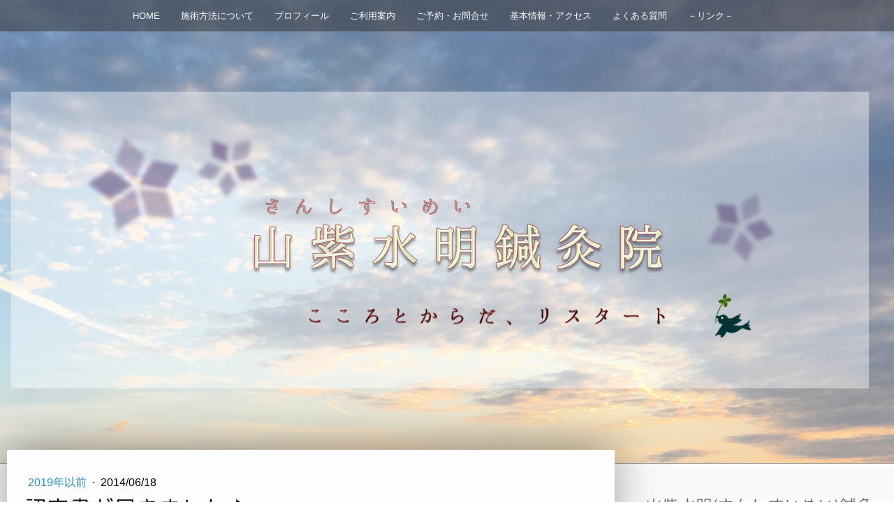

--- FILE ---
content_type: text/html; charset=UTF-8
request_url: https://www.mihiro89.com/2014/06/18/%E8%AA%8D%E5%AE%9A%E6%9B%B8%E3%81%8C%E5%B1%8A%E3%81%8D%E3%81%BE%E3%81%97%E3%81%9F/
body_size: 9339
content:
<!DOCTYPE html>
<html lang="ja-JP"><head>
    <meta charset="utf-8"/>
    <link rel="dns-prefetch preconnect" href="https://u.jimcdn.com/" crossorigin="anonymous"/>
<link rel="dns-prefetch preconnect" href="https://assets.jimstatic.com/" crossorigin="anonymous"/>
<link rel="dns-prefetch preconnect" href="https://image.jimcdn.com" crossorigin="anonymous"/>
<link rel="dns-prefetch preconnect" href="https://fonts.jimstatic.com" crossorigin="anonymous"/>
<meta name="viewport" content="width=device-width, initial-scale=1"/>
<meta http-equiv="X-UA-Compatible" content="IE=edge"/>
<meta name="description" content=""/>
<meta name="robots" content="index, follow, archive"/>
<meta property="st:section" content=""/>
<meta name="generator" content="Jimdo Creator"/>
<meta name="twitter:title" content="認定書が届きました♪"/>
<meta name="twitter:description" content="待ちに待った不妊カウンセラーの認定書が届きました。 東京での日本不妊カウンセリング学会の研修や学術大会、 通い始めて3年以上、そして去年末の試験に合格。 でやっと届いたわけです。 …感慨深いです。"/>
<meta name="twitter:card" content="summary_large_image"/>
<meta property="og:url" content="http://www.mihiro89.com/2014/06/18/%E8%AA%8D%E5%AE%9A%E6%9B%B8%E3%81%8C%E5%B1%8A%E3%81%8D%E3%81%BE%E3%81%97%E3%81%9F/"/>
<meta property="og:title" content="認定書が届きました♪"/>
<meta property="og:description" content="待ちに待った不妊カウンセラーの認定書が届きました。 東京での日本不妊カウンセリング学会の研修や学術大会、 通い始めて3年以上、そして去年末の試験に合格。 でやっと届いたわけです。 …感慨深いです。"/>
<meta property="og:type" content="article"/>
<meta property="og:locale" content="ja_JP"/>
<meta property="og:site_name" content="こころとからだ、リスタート。広島・神戸・京都でご縁を大事に出張施術中（＾＾♪"/>
<meta name="twitter:image" content="https://image.jimcdn.com/app/cms/image/transf/none/path/sa4cc4901962835eb/image/i0aacfdb9ccbe7e94/version/1403066022/image.jpg"/>
<meta property="og:image" content="https://image.jimcdn.com/app/cms/image/transf/none/path/sa4cc4901962835eb/image/i0aacfdb9ccbe7e94/version/1403066022/image.jpg"/>
<meta property="og:image:width" content="454"/>
<meta property="og:image:height" content="610"/>
<meta property="og:image:secure_url" content="https://image.jimcdn.com/app/cms/image/transf/none/path/sa4cc4901962835eb/image/i0aacfdb9ccbe7e94/version/1403066022/image.jpg"/>
<meta property="article:published_time" content="2014-06-18 13:32:00"/>
<meta property="article:tag" content="2019年以前のこと"/><title>認定書が届きました♪ - こころとからだ、リスタート。広島・神戸・京都でご縁を大事に出張施術中（＾＾♪</title>
<link rel="shortcut icon" href="https://u.jimcdn.com/cms/o/sa4cc4901962835eb/img/favicon.png?t=1364805670"/>
    <link rel="alternate" type="application/rss+xml" title="ブログ" href="https://www.mihiro89.com/rss/blog"/>    
<link rel="canonical" href="https://www.mihiro89.com/2014/06/18/認定書が届きました/"/>

        <script src="https://assets.jimstatic.com/ckies.js.7aeecda51e36f76cf70c.js"></script>

        <script src="https://assets.jimstatic.com/cookieControl.js.c1cea533ba5da95c3d32.js"></script>
    <script>window.CookieControlSet.setToOff();</script>

    <style>html,body{margin:0}.hidden{display:none}.n{padding:5px}#cc-website-title a {text-decoration: none}.cc-m-image-align-1{text-align:left}.cc-m-image-align-2{text-align:right}.cc-m-image-align-3{text-align:center}</style>

        <link href="https://u.jimcdn.com/cms/o/sa4cc4901962835eb/layout/dm_beb7910c1edb1bf730534e0a19624174/css/layout.css?t=1598196731" rel="stylesheet" type="text/css" id="jimdo_layout_css"/>
<script>     /* <![CDATA[ */     /*!  loadCss [c]2014 @scottjehl, Filament Group, Inc.  Licensed MIT */     window.loadCSS = window.loadCss = function(e,n,t){var r,l=window.document,a=l.createElement("link");if(n)r=n;else{var i=(l.body||l.getElementsByTagName("head")[0]).childNodes;r=i[i.length-1]}var o=l.styleSheets;a.rel="stylesheet",a.href=e,a.media="only x",r.parentNode.insertBefore(a,n?r:r.nextSibling);var d=function(e){for(var n=a.href,t=o.length;t--;)if(o[t].href===n)return e.call(a);setTimeout(function(){d(e)})};return a.onloadcssdefined=d,d(function(){a.media=t||"all"}),a};     window.onloadCSS = function(n,o){n.onload=function(){n.onload=null,o&&o.call(n)},"isApplicationInstalled"in navigator&&"onloadcssdefined"in n&&n.onloadcssdefined(o)}     /* ]]> */ </script>     <script>
// <![CDATA[
onloadCSS(loadCss('https://assets.jimstatic.com/web.css.d9361b6586f0098197fdc233c6461efe.css') , function() {
    this.id = 'jimdo_web_css';
});
// ]]>
</script>
<link href="https://assets.jimstatic.com/web.css.d9361b6586f0098197fdc233c6461efe.css" rel="preload" as="style"/>
<noscript>
<link href="https://assets.jimstatic.com/web.css.d9361b6586f0098197fdc233c6461efe.css" rel="stylesheet"/>
</noscript>
    <script>
    //<![CDATA[
        var jimdoData = {"isTestserver":false,"isLcJimdoCom":false,"isJimdoHelpCenter":false,"isProtectedPage":false,"cstok":"35a8bf1386a241d90c921a822238adc989f7f013","cacheJsKey":"e5ca2830efbbd00befad7c76ac99bc28a21b9286","cacheCssKey":"e5ca2830efbbd00befad7c76ac99bc28a21b9286","cdnUrl":"https:\/\/assets.jimstatic.com\/","minUrl":"https:\/\/assets.jimstatic.com\/app\/cdn\/min\/file\/","authUrl":"https:\/\/a.jimdo.com\/","webPath":"https:\/\/www.mihiro89.com\/","appUrl":"https:\/\/a.jimdo.com\/","cmsLanguage":"ja_JP","isFreePackage":false,"mobile":false,"isDevkitTemplateUsed":true,"isTemplateResponsive":true,"websiteId":"sa4cc4901962835eb","pageId":934905272,"packageId":2,"shop":{"deliveryTimeTexts":{"1":"\u304a\u5c4a\u3051\u65e5\u6570\uff1a1~3\u65e5","2":"\u304a\u5c4a\u3051\u65e5\u6570\uff1a3~5\u65e5","3":"\u304a\u5c4a\u3051\u65e5\u6570\uff1a5~8\u65e5"},"checkoutButtonText":"\u8cfc\u5165","isReady":false,"currencyFormat":{"pattern":"\u00a4#,##0","convertedPattern":"$#,##0","symbols":{"GROUPING_SEPARATOR":",","DECIMAL_SEPARATOR":".","CURRENCY_SYMBOL":"\uffe5"}},"currencyLocale":"ja_JP"},"tr":{"gmap":{"searchNotFound":"\u5165\u529b\u3055\u308c\u305f\u4f4f\u6240\u306f\u5b58\u5728\u3057\u306a\u3044\u304b\u3001\u898b\u3064\u3051\u308b\u3053\u3068\u304c\u3067\u304d\u307e\u305b\u3093\u3067\u3057\u305f\u3002","routeNotFound":"\u30eb\u30fc\u30c8\u304c\u8a08\u7b97\u3067\u304d\u307e\u305b\u3093\u3067\u3057\u305f\u3002\u76ee\u7684\u5730\u304c\u9060\u3059\u304e\u308b\u304b\u660e\u78ba\u3067\u306f\u306a\u3044\u53ef\u80fd\u6027\u304c\u3042\u308a\u307e\u3059\u3002"},"shop":{"checkoutSubmit":{"next":"\u6b21\u3078","wait":"\u304a\u5f85\u3061\u304f\u3060\u3055\u3044"},"paypalError":"\u30a8\u30e9\u30fc\u304c\u767a\u751f\u3057\u307e\u3057\u305f\u3002\u518d\u5ea6\u304a\u8a66\u3057\u304f\u3060\u3055\u3044\u3002","cartBar":"\u30b7\u30e7\u30c3\u30d4\u30f3\u30b0\u30ab\u30fc\u30c8\u3092\u78ba\u8a8d","maintenance":"\u7533\u3057\u8a33\u3054\u3056\u3044\u307e\u305b\u3093\u3001\u30e1\u30f3\u30c6\u30ca\u30f3\u30b9\u4e2d\u306e\u305f\u3081\u4e00\u6642\u7684\u306b\u30b7\u30e7\u30c3\u30d7\u304c\u5229\u7528\u3067\u304d\u307e\u305b\u3093\u3002\u3054\u8ff7\u60d1\u3092\u304a\u304b\u3051\u3057\u7533\u3057\u8a33\u3054\u3056\u3044\u307e\u305b\u3093\u304c\u3001\u304a\u6642\u9593\u3092\u3042\u3051\u3066\u518d\u5ea6\u304a\u8a66\u3057\u304f\u3060\u3055\u3044\u3002","addToCartOverlay":{"productInsertedText":"\u30ab\u30fc\u30c8\u306b\u5546\u54c1\u304c\u8ffd\u52a0\u3055\u308c\u307e\u3057\u305f","continueShoppingText":"\u8cb7\u3044\u7269\u3092\u7d9a\u3051\u308b","reloadPageText":"\u66f4\u65b0"},"notReadyText":"\u3053\u3061\u3089\u306e\u30b7\u30e7\u30c3\u30d7\u306f\u73fe\u5728\u6e96\u5099\u4e2d\u306e\u305f\u3081\u3054\u5229\u7528\u3044\u305f\u3060\u3051\u307e\u305b\u3093\u3002\u30b7\u30e7\u30c3\u30d7\u30aa\u30fc\u30ca\u30fc\u306f\u4ee5\u4e0b\u3092\u3054\u78ba\u8a8d\u304f\u3060\u3055\u3044\u3002https:\/\/help.jimdo.com\/hc\/ja\/articles\/115005521583","numLeftText":"\u73fe\u5728\u3053\u306e\u5546\u54c1\u306f {:num} \u307e\u3067\u8cfc\u5165\u3067\u304d\u307e\u3059\u3002","oneLeftText":"\u3053\u306e\u5546\u54c1\u306e\u5728\u5eab\u306f\u6b8b\u308a1\u70b9\u3067\u3059"},"common":{"timeout":"\u30a8\u30e9\u30fc\u304c\u767a\u751f\u3044\u305f\u3057\u307e\u3057\u305f\u3002\u5f8c\u307b\u3069\u518d\u5b9f\u884c\u3057\u3066\u304f\u3060\u3055\u3044\u3002"},"form":{"badRequest":"\u30a8\u30e9\u30fc\u304c\u767a\u751f\u3057\u307e\u3057\u305f\u3002\u5f8c\u307b\u3069\u6539\u3081\u3066\u304a\u8a66\u3057\u304f\u3060\u3055\u3044\u3002"}},"jQuery":"jimdoGen002","isJimdoMobileApp":false,"bgConfig":{"id":92419672,"type":"picture","options":{"fixed":true},"images":[{"id":7502443872,"url":"https:\/\/image.jimcdn.com\/app\/cms\/image\/transf\/none\/path\/sa4cc4901962835eb\/backgroundarea\/ifaf263aa26e96b25\/version\/1659705072\/image.jpg"}]},"bgFullscreen":null,"responsiveBreakpointLandscape":767,"responsiveBreakpointPortrait":480,"copyableHeadlineLinks":false,"tocGeneration":false,"googlemapsConsoleKey":false,"loggingForAnalytics":false,"loggingForPredefinedPages":false,"isFacebookPixelIdEnabled":false,"userAccountId":"cfb1fc07-2c19-46d7-bd3a-0eab8a31dbff","dmp":{"typesquareFontApiKey":"4L6CCYWjET8%3D","typesquareFontApiScriptUrl":"\/\/code.typesquare.com\/static\/4L6CCYWjET8%253D\/ts105.js","typesquareFontsAvailable":true}};
    // ]]>
</script>

     <script> (function(window) { 'use strict'; var regBuff = window.__regModuleBuffer = []; var regModuleBuffer = function() { var args = [].slice.call(arguments); regBuff.push(args); }; if (!window.regModule) { window.regModule = regModuleBuffer; } })(window); </script>
    <script src="https://assets.jimstatic.com/web.js.7778446e79a0c13073d7.js" async="true"></script>
    <script src="https://assets.jimstatic.com/at.js.db285b71839286136d00.js"></script>
<meta name="google-site-verification" content="w2ypgODS2w7PVom3lFs4FEM3oMTef6HpXJ893GWtr_Y"/>
    
</head>

<body class="body cc-page cc-page-blog j-m-gallery-styles j-m-video-styles j-m-hr-styles j-m-header-styles j-m-text-styles j-m-emotionheader-styles j-m-htmlCode-styles j-m-rss-styles j-m-form-styles j-m-table-styles j-m-textWithImage-styles j-m-downloadDocument-styles j-m-imageSubtitle-styles j-m-flickr-styles j-m-googlemaps-styles j-m-blogSelection-styles j-m-comment-styles-disabled j-m-jimdo-styles j-m-profile-styles j-m-guestbook-styles j-m-promotion-styles j-m-twitter-styles j-m-hgrid-styles j-m-shoppingcart-styles j-m-catalog-styles j-m-product-styles-disabled j-m-facebook-styles j-m-sharebuttons-styles j-m-formnew-styles-disabled j-m-callToAction-styles j-m-turbo-styles j-m-spacing-styles j-m-googleplus-styles j-m-dummy-styles j-m-search-styles j-m-booking-styles j-footer-styles cc-pagemode-default cc-content-parent" id="page-934905272">

<div id="cc-inner" class="cc-content-parent">
  <!-- _main.sass -->
  <input type="checkbox" id="jtpl-navigation__checkbox" class="jtpl-navigation__checkbox"/><div class="jtpl-main cc-content-parent">

    <!-- _background-area.sass -->
    <div class="jtpl-background-area" background-area="fullscreen"></div>
    <!-- END _background-area.sass -->

    <!-- _header.sass -->
    <header class="jtpl-header" background-area="stripe" background-area-default=""><div class="jtpl-topbar">

        <!-- _navigation.sass -->
        <nav class="jtpl-navigation navigation-colors navigation-alignment" data-dropdown="true"><div data-container="navigation"><div class="j-nav-variant-nested"><ul class="cc-nav-level-0 j-nav-level-0"><li id="cc-nav-view-909360872" class="jmd-nav__list-item-0"><a href="/" data-link-title="HOME">HOME</a></li><li id="cc-nav-view-2190033472" class="jmd-nav__list-item-0"><a href="/chiryo/" data-link-title="施術方法について">施術方法について</a></li><li id="cc-nav-view-909369172" class="jmd-nav__list-item-0"><a href="/rireki/" data-link-title="プロフィール">プロフィール</a></li><li id="cc-nav-view-914696072" class="jmd-nav__list-item-0"><a href="/riyo/" data-link-title="ご利用案内">ご利用案内</a></li><li id="cc-nav-view-913641872" class="jmd-nav__list-item-0"><a href="/yoyaku/" data-link-title="ご予約・お問合せ">ご予約・お問合せ</a></li><li id="cc-nav-view-909361172" class="jmd-nav__list-item-0"><a href="/akusesu/" data-link-title="基本情報・アクセス">基本情報・アクセス</a></li><li id="cc-nav-view-909368972" class="jmd-nav__list-item-0"><a href="/よくある質問/" data-link-title="よくある質問">よくある質問</a></li><li id="cc-nav-view-917706272" class="jmd-nav__list-item-0"><a href="/リンク/" data-link-title="－リンク－">－リンク－</a></li></ul></div></div>
        </nav><!-- END _navigation.sass --><!-- _mobile-navigation.sass --><label for="jtpl-navigation__checkbox" class="jtpl-navigation__label navigation-colors__menu-icon">
          <span class="jtpl-navigation__borders navigation-colors__menu-icon"></span>
        </label>
        <nav class="jtpl-mobile-navigation navigation-colors navigation-colors--transparency"><div data-container="navigation"><div class="j-nav-variant-nested"><ul class="cc-nav-level-0 j-nav-level-0"><li id="cc-nav-view-909360872" class="jmd-nav__list-item-0"><a href="/" data-link-title="HOME">HOME</a></li><li id="cc-nav-view-2190033472" class="jmd-nav__list-item-0"><a href="/chiryo/" data-link-title="施術方法について">施術方法について</a></li><li id="cc-nav-view-909369172" class="jmd-nav__list-item-0"><a href="/rireki/" data-link-title="プロフィール">プロフィール</a></li><li id="cc-nav-view-914696072" class="jmd-nav__list-item-0"><a href="/riyo/" data-link-title="ご利用案内">ご利用案内</a></li><li id="cc-nav-view-913641872" class="jmd-nav__list-item-0"><a href="/yoyaku/" data-link-title="ご予約・お問合せ">ご予約・お問合せ</a></li><li id="cc-nav-view-909361172" class="jmd-nav__list-item-0"><a href="/akusesu/" data-link-title="基本情報・アクセス">基本情報・アクセス</a></li><li id="cc-nav-view-909368972" class="jmd-nav__list-item-0"><a href="/よくある質問/" data-link-title="よくある質問">よくある質問</a></li><li id="cc-nav-view-917706272" class="jmd-nav__list-item-0"><a href="/リンク/" data-link-title="－リンク－">－リンク－</a></li></ul></div></div>
        </nav><!-- END _mobile-navigation.sass --><!-- _cart.sass --><div class="jtpl-cart">
          
        </div>
        <!-- END _cart.sass -->

      </div>
      <div class="jtpl-header__inner">
        <div class="jtpl-logo">
          <div id="cc-website-logo" class="cc-single-module-element"><div id="cc-m-11527196172" class="j-module n j-imageSubtitle"><div class="cc-m-image-container"><figure class="cc-imagewrapper cc-m-image-align-1">
<a href="https://www.mihiro89.com/" target="_self"><img srcset="https://image.jimcdn.com/app/cms/image/transf/dimension=320x10000:format=png/path/sa4cc4901962835eb/image/i58b0c82c4b8e3181/version/1659705640/image.png 320w, https://image.jimcdn.com/app/cms/image/transf/dimension=640x10000:format=png/path/sa4cc4901962835eb/image/i58b0c82c4b8e3181/version/1659705640/image.png 640w, https://image.jimcdn.com/app/cms/image/transf/dimension=960x10000:format=png/path/sa4cc4901962835eb/image/i58b0c82c4b8e3181/version/1659705640/image.png 960w, https://image.jimcdn.com/app/cms/image/transf/dimension=1230x10000:format=png/path/sa4cc4901962835eb/image/i58b0c82c4b8e3181/version/1659705640/image.png 1230w, https://image.jimcdn.com/app/cms/image/transf/dimension=1280x10000:format=png/path/sa4cc4901962835eb/image/i58b0c82c4b8e3181/version/1659705640/image.png 1280w, https://image.jimcdn.com/app/cms/image/transf/none/path/sa4cc4901962835eb/image/i58b0c82c4b8e3181/version/1659705640/image.png 1360w" sizes="(min-width: 1230px) 1230px, 100vw" id="cc-m-imagesubtitle-image-11527196172" src="https://image.jimcdn.com/app/cms/image/transf/dimension=1230x10000:format=png/path/sa4cc4901962835eb/image/i58b0c82c4b8e3181/version/1659705640/image.png" alt="" class="" data-src-width="1360" data-src-height="472" data-src="https://image.jimcdn.com/app/cms/image/transf/dimension=1230x10000:format=png/path/sa4cc4901962835eb/image/i58b0c82c4b8e3181/version/1659705640/image.png" data-image-id="7418379272"/></a>    

</figure>
</div>
<div class="cc-clear"></div>
<script id="cc-m-reg-11527196172">// <![CDATA[

    window.regModule("module_imageSubtitle", {"data":{"imageExists":true,"hyperlink":"","hyperlink_target":"","hyperlinkAsString":"","pinterest":"0","id":11527196172,"widthEqualsContent":"0","resizeWidth":"1230","resizeHeight":427},"id":11527196172});
// ]]>
</script></div></div>
        </div>
        <div class="jtpl-title">
          <div id="cc-website-title" class="cc-single-module-element"><div id="cc-m-11216498272" class="j-module n j-header"><a href="https://www.mihiro89.com/"><span class="cc-within-single-module-element j-website-title-content" id="cc-m-header-11216498272">山紫水明,広島,海田,東洋医学,鍼灸,ツボ,妊活,心,養生</span></a></div></div>
        </div>
      </div>
    </header><!-- END _header.sass --><!-- _content.sass --><div class="jtpl-section flex-background-options border-options cc-content-parent">
      <div class="jtpl-section__gutter cc-content-parent">
        <section class="jtpl-content cc-content-parent"><div class="jtpl-content__shadow"></div>
          <div class="jtpl-content__inner content-options cc-content-parent">
            <div id="content_area" data-container="content"><div id="content_start"></div>
        <article class="j-blog"><div class="n j-blog-meta j-blog-post--header">
    <div class="j-text j-module n">
                    <a href="https://www.mihiro89.com/ブログ-1/2019年以前/" class="j-blog-post--category">
                2019年以前            </a>
         ·         <span class="j-text j-blog-post--date">
            2014/06/18        </span>
    </div>
    <h1 class="j-blog-header j-blog-headline j-blog-post--headline">認定書が届きました♪</h1>
</div>
<div class="post j-blog-content">
        <div id="cc-matrix-1149878072"><div id="cc-m-5189809072" class="j-module n j-textWithImage "><figure class="cc-imagewrapper cc-m-image-align-1">
<img srcset="https://image.jimcdn.com/app/cms/image/transf/dimension=210x1024:format=jpg/path/sa4cc4901962835eb/image/i0aacfdb9ccbe7e94/version/1403066022/image.jpg 210w, https://image.jimcdn.com/app/cms/image/transf/dimension=320x1024:format=jpg/path/sa4cc4901962835eb/image/i0aacfdb9ccbe7e94/version/1403066022/image.jpg 320w, https://image.jimcdn.com/app/cms/image/transf/dimension=420x1024:format=jpg/path/sa4cc4901962835eb/image/i0aacfdb9ccbe7e94/version/1403066022/image.jpg 420w" sizes="(min-width: 210px) 210px, 100vw" id="cc-m-textwithimage-image-5189809072" src="https://image.jimcdn.com/app/cms/image/transf/dimension=210x1024:format=jpg/path/sa4cc4901962835eb/image/i0aacfdb9ccbe7e94/version/1403066022/image.jpg" alt="" class="" data-src-width="454" data-src-height="610" data-src="https://image.jimcdn.com/app/cms/image/transf/dimension=210x1024:format=jpg/path/sa4cc4901962835eb/image/i0aacfdb9ccbe7e94/version/1403066022/image.jpg" data-image-id="3804711272"/>    

</figure>
<div>
    <div id="cc-m-textwithimage-5189809072" data-name="text" data-action="text" class="cc-m-textwithimage-inline-rte">
        <p>
     
</p>

<p>
     
</p>

<p>
    待ちに待った不妊カウンセラーの認定書が届きました。
</p>

<p>
     
</p>

<p>
    東京での日本不妊カウンセリング学会の研修や学術大会、
</p>

<p>
    通い始めて3年以上、そして去年末の試験に合格。
</p>

<p>
     
</p>

<p>
    でやっと届いたわけです。
</p>

<p>
     
</p>

<p>
    …感慨深いです。
</p>    </div>
</div>

<div class="cc-clear"></div>
<script id="cc-m-reg-5189809072">// <![CDATA[

    window.regModule("module_textWithImage", {"data":{"imageExists":true,"hyperlink":"","hyperlink_target":"","hyperlinkAsString":"","pinterest":"0","id":5189809072,"widthEqualsContent":"0","resizeWidth":210,"resizeHeight":283},"id":5189809072});
// ]]>
</script></div><div id="cc-m-5189812972" class="j-module n j-text "><p>
    この認定書の特徴は、有効期間があること。
</p>

<p>
     
</p>

<p>
    学び続けなさいということだと思います。
</p>

<p>
    日々変化する不妊治療事情を。
</p>

<p>
    そして研究し続けなさいということだと思います。
</p>

<p>
    妊活中の方の心を支える方法を。
</p>

<p>
     
</p>

<p>
    一回資格を取って終わりというより、ずっと気が引き締まります。
</p>

<p>
    感謝です。
</p></div></div>
        </div><div class="j-module n j-text j-blog-post--tags-wrapper"><span class="j-blog-post--tags--template" style="display: none;"><a class="j-blog-post--tag" href="https://www.mihiro89.com/ブログ-1/?tag=tagPlaceholder">tagPlaceholder</a></span><span class="j-blog-post--tags-label" style="display: inline;">カテゴリ：</span> <span class="j-blog-post--tags-list"><a class="j-blog-post--tag" href="https://www.mihiro89.com/ブログ-1/?tag=2019%E5%B9%B4%E4%BB%A5%E5%89%8D%E3%81%AE%E3%81%93%E3%81%A8">2019年以前のこと</a></span></div><div class="n" id="flexsocialbuttons">
<div class="cc-sharebuttons-element cc-sharebuttons-size-32 cc-sharebuttons-style-colored cc-sharebuttons-design-square cc-sharebuttons-align-left">


    <a class="cc-sharebuttons-facebook" href="http://www.facebook.com/sharer.php?u=https://www.mihiro89.com/2014/06/18/%E8%AA%8D%E5%AE%9A%E6%9B%B8%E3%81%8C%E5%B1%8A%E3%81%8D%E3%81%BE%E3%81%97%E3%81%9F/&amp;t=%E8%AA%8D%E5%AE%9A%E6%9B%B8%E3%81%8C%E5%B1%8A%E3%81%8D%E3%81%BE%E3%81%97%E3%81%9F%E2%99%AA" title="Facebook" target="_blank"></a><a class="cc-sharebuttons-x" href="https://x.com/share?text=%E8%AA%8D%E5%AE%9A%E6%9B%B8%E3%81%8C%E5%B1%8A%E3%81%8D%E3%81%BE%E3%81%97%E3%81%9F%E2%99%AA&amp;url=https%3A%2F%2Fwww.mihiro89.com%2F2014%2F06%2F18%2F%25E8%25AA%258D%25E5%25AE%259A%25E6%259B%25B8%25E3%2581%258C%25E5%25B1%258A%25E3%2581%258D%25E3%2581%25BE%25E3%2581%2597%25E3%2581%259F%2F" title="X" target="_blank"></a><a class="cc-sharebuttons-line" href="http://line.me/R/msg/text/?%E8%AA%8D%E5%AE%9A%E6%9B%B8%E3%81%8C%E5%B1%8A%E3%81%8D%E3%81%BE%E3%81%97%E3%81%9F%E2%99%AA%0Ahttps://www.mihiro89.com/2014/06/18/%E8%AA%8D%E5%AE%9A%E6%9B%B8%E3%81%8C%E5%B1%8A%E3%81%8D%E3%81%BE%E3%81%97%E3%81%9F/" title="Line" target="_blank"></a>

</div>
</div></article>
        </div>
          </div>
        </section><!-- _sidebar.sass --><aside class="jtpl-sidebar sidebar-options"><div data-container="sidebar"><div id="cc-matrix-1107681372"><div id="cc-m-11292105572" class="j-module n j-header "><h3 class="" id="cc-m-header-11292105572">山紫水明(さんしすいめい)鍼灸院</h3></div><div id="cc-m-4988618572" class="j-module n j-text "><p>
     
</p>

<p>
    <strong><span style="color: #333333;"><span style="color: #e36664;">【場所】</span>　</span></strong>
</p>

<p>
    <span style="color: #333333;">広島</span>
</p>

<p>
    <span style="color: #333333;">《海田本院》</span>JR海田市駅より徒歩8分
</p>

<p>
    <span style="color: #333333;"><span style="font-size: 12px;">※詳細は</span><a href="/akusesu/" title="基本情報・アクセス" style="font-size: 12px;">こちら</a><span style="font-size: 12px;">をご参照ください。</span></span><span style="color: #333333;"><span style="font-size: 12px;">ご自宅出張をご希望の場合はお問合せ下さい。</span></span>
</p>

<p>
     
</p>

<p>
    <span style="color: #333333;">関西</span>
</p>

<p>
    <span color="#333333" style="color: #333333;">《神戸六甲》阪急六甲駅より徒歩7−8分</span>
</p>

<p>
    <span style="color: #454545;"><span style="color: #333333; font-size: 12px;">※場所詳細はお申込時にお伝えします。ご自宅出張をご希望の場合はお問合せ下さい。</span></span>
</p>

<p>
     
</p>

<p>
    <span style="color: #333333;"><span style="color: #e36664;"><strong>【時間】</strong></span></span>
</p>

<p>
    <span style="color: #333333;">9-20時</span>
</p>

<p>
     
</p>

<p>
    <span style="color: #333333;"><span style="color: #e36664; font-weight: 700 !important;">【定休日】</span></span>
</p>

<p>
    <span style="color: #333333;">不定休(完全予約制)</span>
</p>

<p>
    <span style="color: #333333;"><span style="font-size: 12px;">※現在、月に半分程度、関西に出張しております。</span><a href="/kongetsu/" title="今月のお休み" style="font-size: 12px;">今月の予定</a><span style="font-size: 12px;">を都度ご確認下さい。</span></span>
</p>

<p>
     
</p>

<p>
    <span style="color: #333333;"><span style="color: #e36664;"><strong>【ご予約・お問合せ】</strong></span></span>
</p>

<p>
    <span style="color: #333333;"><span style="color: #000000;">☎</span>　082-881-0042</span>
</p>

<p>
    <span style="color: #444444;">✉　sanshisuimei89★gmail.com</span>
</p>

<p>
    <span style="color: #333333; font-size: 12px;">※★は@に変換してください。</span>
</p>

<p>
    <span style="color: #333333;">ご予約フォーム　<a href="/ご予約-お問合せ-1/ご予約フォーム/" title="ご予約フォーム">こちら</a><br/></span>
</p>

<p>
    <span style="color: #333333;">お問合せフォーム　<a href="/ご予約-お問合せ-1/お問合せフォーム/" title="お問合せフォーム">こちら</a> </span>
</p>

<p>
     
</p>

<p>
    <strong><span style="color: #e36664;"><span style="font-size: 12px;">〜 1対1でのご相談・ご予約に便利です 〜</span></span></strong>
</p>

<p>
    <span style="color: #e36664;"><strong>【LINE公式アカウント】</strong></span>
</p>

<p>
    <span style="color: #333333;">広島専用　<a href="https://lin.ee/Azr0nKw" target="_blank" title="https://lin.ee/Azr0nKw">こちら</a></span>
</p>

<p>
    <span style="color: #333333;">関西専用　<a href="https://lin.ee/ZcG1ZQ24" target="_blank" title="https://lin.ee/ZcG1ZQ24">こちら</a></span>
</p>

<p>
    <span style="color: #333333; font-size: 12px;">※LINEご利用の方は是非ご利用下さい。毎月予定を配信中。</span>
</p>

<p>
     
</p>

<p>
     
</p>

<p>
    <a href="/よくある質問/" title="よくある質問"><span style="color: #e36664; font-size: 14px;"><strong>よくある質問はこちら</strong></span><span style="color: #e36664;"><strong>。</strong></span></a>
</p>

<p>
     
</p>

<p>
     
</p></div></div></div>
        </aside><!-- END _sidebar.sass -->
</div>
    </div>
    <!-- END _content.sass -->

    <!-- _footer.sass -->
    <footer class="jtpl-footer footer-options"><div class="jtpl-footer__inner">
        <div id="contentfooter" data-container="footer">

    
    <div class="j-meta-links">
        <a href="//www.mihiro89.com/j/privacy">プライバシーポリシー</a><br/>copyright(c)2013 山紫水明鍼灸院 All rights reserved.無断転載禁止    </div>

    <div class="j-admin-links">
            

<span class="loggedin">
    <a rel="nofollow" id="logout" target="_top" href="https://cms.e.jimdo.com/app/cms/logout.php">
        ログアウト    </a>
    |
    <a rel="nofollow" id="edit" target="_top" href="https://a.jimdo.com/app/auth/signin/jumpcms/?page=934905272">編集</a>
</span>
        </div>

    
</div>

      </div>
    </footer><!-- END _footer.sass -->
</div>
  <!-- END _main.sass -->

</div>    <script type="text/javascript">
//<![CDATA[
var _gaq = [];

_gaq.push(['_gat._anonymizeIp']);

if (window.CookieControl.isCookieAllowed("ga")) {
    _gaq.push(['a._setAccount', 'UA-41293271-1'],
        ['a._trackPageview']
        );

    (function() {
        var ga = document.createElement('script');
        ga.type = 'text/javascript';
        ga.async = true;
        ga.src = 'https://www.google-analytics.com/ga.js';

        var s = document.getElementsByTagName('script')[0];
        s.parentNode.insertBefore(ga, s);
    })();
}
addAutomatedTracking('creator.website', track_anon);
//]]>
</script>
    





</body>
</html>


--- FILE ---
content_type: text/plain; charset=utf-8;
request_url: https://d3pj3vgx4ijpjx.cloudfront.net/advance/mkfontapi/ja/105/ts?condition=3511d3454e0ad4282cceba8e429bb9ec&eid=4L6CCYWjET8%3D&location=https%3A%2F%2Fwww.mihiro89.com%2F2014%2F06%2F18%2F%25E8%25AA%258D%25E5%25AE%259A%25E6%259B%25B8%25E3%2581%258C%25E5%25B1%258A%25E3%2581%258D%25E3%2581%25BE%25E3%2581%2597%25E3%2581%259F%2F&bw[name]=Chrome&bw[ftf]=0&bw[os]=Macintosh&reqtype=css&hint=0&fonts[family]=Maru%20Folk%20Regular&fonts[athernm]=Maru%20Folk%20Regular&fonts[str]=5bGx57Sr5rC05piOLOW6g%2BWztua1t%2BeUsOadsea0i%2BWMu%2BWtpumNvOeBuOODhOODnOWmiua0u%2BW%2Fg%2BmkiueUnw%3D%3D&fonts[weight]=0&bw[ver]=131.0.0.0&bw[mode]=
body_size: 9186
content:
{"res":"@font-face {\n        font-family: 'Maru Folk Regular';\n        font-weight: Bold;\n        src: url(data:font\/woff;base64,[base64]\/\/8AAgAAAAUABAAAAAD\/\/wACAAEABgAEAAAAAP\/\/AAIAAgAHAAQAAAAA\/\/8AAgADAAgABAAAAAD\/\/[base64]\/8n\/kQABAAEABAABAAoABf\/Q\/6AAAQABAAUAAQAIAAEAAgABAAEAEQABAAAAAwAMABwALAABAAoACgAs\/6IAAQABAAQAAQAKAAoAJv+2AAEAAQAFAAEACgAKAB7\/4gABAAEAEQAAAAMDxgGQAAUABAKKAlgAAABLAooCWAAAAV4AMgFSAAACDwQAAAAAAAAAAAAAgwjHHBEAAAASAAAAAE1SU1cAQAAg\/+gDcP+IA+gEkwCyIAIABQAAAAACNAMnACAAIAAIAAAAAgAAAAMAAAAUAAMAAQAAABQABADgAAAANAAgAAQAFAAgACwAoDAAMMQw3FM7WYpbZlxxXPZeg1\/DZg5ncWw0bQttO213cHh1H3UwfSuTfJkK\/\/8AAAAgACwAoDAAMMQw3FM7WYpbZlxxXPZeg1\/DZg5ncWw0bQttO213cHh1H3UwfSuTfJkK\/\/\/\/4f\/W\/2HQA89Azymsy6aKpKKjm6McoYigS5oHmKKT25MLks6SkI+SivGK4YLibJxnDQABAAAAAAAAAAAAAAAAAAAAAAAAAAAAAAAAAAAAAAAAAAAAAAAAAAAAAAAAAAAAAAAAAAAAAAABAAIACAAK\/\/8ACngBbVkLlBxVma5b1fW8t163qqv6Md09\/ZruefbM9HR3knkkmcwkkzAhCQkhMEAeIAQSCSGAgEERCK+EIC6rIBFR5Pg87goGxF3FBXwRBWHdPXrWB8oR9GT1oLDrWWVq9q+q7plJwszpetyqutX3f3zf9\/\/N8MzBubu4vdzVDMcIjMwQRmcYK2tmETIRam4Psm\/NGugi72U0jQZmH\/G33te9l9ld3NXvxtA76NPvPodeQI95S7yd3Jg34l3EMIhZPXcn823mCibOMG5HqaM21KhXB10naotCPuef+f\/XyVLaNt0k1asZTROwJHGsxkVoDkZsIzGyoqzzkkEtQ2EY+IY7597gruAwE2W6mVXwPWE+\/z+cswRv8d9TDEZPHWvU\/VEYY0Vh8fsb9etlBfFn11IqoY7KS8UJBTXMeqFICQzgCE4NaoKIvtJGeKVn74f\/uEyN2gcu++y6Thxh\/w2e3LSrZlIVO7J7\/QWa7Ays7h9J6ZSoptB+3rqoJAlCPKaYan2O+fjXttiOybevu\/7HBx6rMwzP7J17k7uPm2ZMJs80mDXMfjDbvIXCtTTqaNBfif+dQxuGK1m8Zt+WviUWVlwbEs3AzK1JfMNXBxv1mpkF01ez8BmMRrMwdZ7r0Co9soxVsy2hiYIH8\/[base64]\/5UUdP2I6vaHAoMaYKh2Wp5x5pz5Iip3jLSr3t\/cBzUxh8tLSUi1YY7MU+ilOBOdMxxfikgzXE8o7p+v2MqnV\/1auzPHWd2c0JO8SzLp+QE+yycR4cTNod4A8V2TAwmOYqFpRtXbqW090hfv0JFc\/X2uKipRLfqlN7aoHRk4vJ+mVC6nv0opcE0s\/cFU1LqWhkhyn64Xa8xkMmluae573CrmRFmnJlmtjI7mJuYI8yjzBNgLT8Bq9UgA2GFQeiIURFiws6DyVp733jhnRA6jWwzAItwQ71Rqg6NskP+3b6No3Y4Wz6wnWiFVnsP45+em7UhDl5\/[base64]\/JqaFLd15xzg2F0jWibH1o1\/b1Mm9Mf3b3lghvzEyhfZRuGcuYknrVA2nZNFU9vjznUtXQMY6VO2WZem9wCCXzqmUQEu\/[base64]\/SKZVINEpXDFUofXbAsihgeplLpjtdVdeJVugekgSq51anDUzKA0MyD5aHREv1ZSQqSD2NuKB5v6r19w\/n9YwcsbWkkBzu76+VCfz5du+Z+yH3LLeWWcFsY\/YytzAfg8xqmdZH3MASAS75uQMGbFqpWmt6pwnq1cICNXIB\/NhgQv95MCiAdm0IsOk05\/juCFNnAfb9sTNTh\/00UsDO\/3v7qAtm8k1W8L4y1jou3ur9FTwi39oxJqkplDwSk3SitA9q3tslQhAbScguUsE5Kpk9C68ZMlSZWDqOkMIgyctTw5AsqqkRzmgbJW\/R1HCJpqiqqxu3yezvn6X0eGC17y0YMDw8TukzEZbVqVBXCNbbZNUbJtiJ6N+MSYkIC276JliZjXW06djUsaZwWlc3lqj3i1xSx5AMqsIZ6aoi02+beNuT64uQDrp14HmbiTBdc09wz3FrmKXMWcwB5g7wSRPhBDEIbx\/pSwBNi+jCz5D3ogruDBxyT3sw8I7PpYG7wvyBFxRafLzwkjq6F2kUW3Zy2e1PxUzc9+S9D37p3GkpYsaff+yaYZH+9sLbTNE075vUJWJaqnobpZl+0zZVNTPepfyyf\/2+z6UlW47ox\/Ysa8+WSpz2sW33G7xk6SXvz\/cZREuUhiSRymlXsdiTIokasfb6oysklRrL775uMm+zVBOXfPC8rbKobp1SIM8uPRAXsKbSqLfUJD3rRxyQPHZyeMJ4YrJnRZKnmEdcZjzfWHJvtFLBg+WjM404y0UwlWpoRgEOKjbKIhX0yoo2iwFGTs29wH0DcGiAuQAQqG4Bv\/hpEOgXsd4IxFkzL1rqJPCCH7dAMJa\/DR5oJlGLiBeMWPMpuIoqV09KEnEtlVSW7WNf+c2SKZFG37e2C\/LbzKia+8CJEzFDFgxp7edA1oEaQzcD096YUNp49pIBkyrjJsDwtsKfUDZLgK\/tzM3HXuPaqldfpAj0rl1b8pqhkq6ewe6uLlXCVOZl9otTjp8DzlSTdL13Thwap4I6c\/Xys1E5oFzQvDvmXuUOccuZfoAH09dYpq+6fN3VWpqvy2A9TUAI7wlTHZ0olX+alEAcEGIA3POk28jNPjUStyKoswxMLyUVLt7f\/+6boXg4K+HjUGL2q1mtA0dcmhJd9pzBwdnjwRw+PlWAF54Bf2wE5v888wxzwveK\/3XmvbKcey+nwDcMEVyMBOzgNOZ9t\/hhyCYuWEA0FAzR4KLvbX5BrYZKE0Tr4if9bKmGlpn\/Kr7UgEAIJvTBLoiaeZ45UzegXyezGzJG1FFF98ae8ZUTE44rUmPNgCHKihnVRGf6\/IMdpUu8Pym5wV23T2zerVL18lVp06VE1hqjjQz5Qj53j+Pcs6MgcFTf6v0TEVRFLiaT+XzkArTlzjFTVSQ7vfs2jPPXpLCBpVRU4bGbMro+X406hbz3Q1D+Vvzcg65pfWhVFF3G951\/VlwhpmZs3KH+Nppe2+1SrNrm9nSEi\/DphCjSiYotE8DMGM4JkvxCpfKsaLa3I47dOiYpdMnwUFrDGtWGerNxBdnI7u6epvQBR2GpyqdnOEVWU0KEf7u7+3eI3t83qEawG8flzIV5jGXcB1KCSLEKFgxzAGk9PbMXaUBoOs1VqSr0TbksLXRpDtCdtrZfxBTQsjT3HKDlKqioSsxaZgbQctANqCb0QACWAdW0\/[base64]\/4F1RTxiau6s6B8zksmh4BcS6WfzQIL5zNqsnzxf+iiqT2xPs1+6aadG\/ZkQVdadPlebrTv7utkqAgOPjQ86W1tyRn2b5XKTykVtWTX7r8cAVRXDr25rdsELOqe+xX3LVjRMqiTq4sKPqjtfZ3f2gX1YLMsNBeTYJiZv3uj3InGQT98GxmwfQsddpx3Pwnf9Z6g9nH\/1tXIyZYwk8VFS9PYOw8PDBym1HsLPv9O4Q\/1wseYGuuggnzwsQFVpW2ATOcBTh5lZxmXyUIlX2OWg80Ds87jIoCUb03XQVkT5A9IyTxnhuVF1OTnYTWbbdZpVe4ob5w\/+\/hIWE2dz84ER969KB\/A5S82\/TyAf7T\/F0G15B3xXmP5NiXxc\/ah2U8BfofF0yXNI+8nyA7vexzNBBN4\/13wjgVHKOW9HlzzOxKDc8+A9j6buQYwFrQGX2tmjA\/4sIZmjdXCs3BJoBZCEmiJRT+TfKcEo\/ORBbQBwh3AdUFkLDBH6FD\/QZSFaeCWIlT1TcUdRb2log6swCkdRscFiSSJyLpBcErXES3pHUokonSAbBhkn3Ld2XUYZ1llT0KzM1ODjlNqw45l9nvb7sgR3FFy7ap3VTVqRlBHCeMcm\/Wi6AlAG9idBGD0DmUxJt\/lxHa1gA7kSFbmMn2Ul0DV6W2ayslZNXslfGRuF6Ud8Nzans19VpJSnmwat4rfhSl6K5WRHmoYmsvbI5VKL9zErp\/BuDDZDodwg89lfZCf3wIuO4\/ZzlzO7GM+AFzmGywgjdpiVdZ0wOlau0XALZv74Q1J3TL6ohTnIFv8eBPBl1DaRvmmC7L5kLfYOCFgTTJ94JytMm\/SHxz4UFnLYUHAOa38tHcTJMcdQOE6yOejkDLXPN3Zutp5ML\/ykpuoSerf+eCrsLCHNjwIK0TtD8HW+\/UrMPLg8R8lgdXVxItbVlagG6CKGx\/jxDat9LWS1iZy+yntTqj+9W5K9y+6sKS2qUdUTWsS3T4Kk11\/Pcw1WjgE2+lpOPcjtWvuGxCpK6HTtJq5DjABwnNeCcyzcIBzgVFLgTQLrBhoBLg7iEwLotK3Dlz2zYEgFQFN8uEuqGuqkKd+e8FcmGFecTyAOVYhtkUUd2en1a6bS1aZbtzUU05+xQUjGtWvWzWyvk\/ti29wnJdWSZK7KTXE0X6WvOI4rxwHay5xnOdedpyXndHeaiL1zqGYrCmka5Tdt2EyT3QN046PYNo5tnPv3jTWYmbCMeMzo2WqyGv259vMpFK45VMATTOPHo8r8iMPSxHM6+h173kY+7hJqYmuBLiqoQhnmaxakxVsZGSo9QRm\/dxx7h+4FKDVAKDVDMTgAYhA3wqnqNMg58PIOp0mIHrEaqkZW760taMBlcDzp2FG8LwYmjmIQLcZeX6ac1N\/je1bNgaBp+4dHJI1d\/TLQWEXkkkDyOSk8OeTJ4FI9\/gF3Feh4DOLR1q1X+twGq6vg3tffLF5MHvb7kYmQhVpfGb7o2gyl8J2wJazG1pMg17fOd039wm\/+vUrNcnrWqjq0H\/OH7\/9alAfl18t\/DQ88K1XAet9A2KvhxkDNbqLuTaoy1q6MeSjUHI2K+MwgiABIZCCy2cKwNOr3\/eqfa0m8IYG9qXLmS0M9uEfO86PkQjB9X+dnXMMpC\/zquO8+o7jsHUgu\/8hKxqaCkLDptka7iUTNapBV8Kyuqrk7zQ9spQmTFWLXrJe+oTcca5KQJAIciwroR1QeMTyHdBjEAyHsJc9Qen3oBExOAh1MRzAKaX\/1d4G7Q5IB6cMTVjq\/TLt6tgGcIlW8qAHobpdf2xPO1EtPfmRz1P0Wmq83SSYiNZQtyxSBI0qNTuQFaioJFeXGdBzGej6PQc95R3Ml5knmWeBV1uAF5gxHyR4PgcpXVpM9mFuZ1uNiTCP\/ZvAZE2khOgN67T5ZA47qKeJpeYL\/EdL+YWSoInUPisGtRDkQRN9IAqaOJxvnEplAfyySeSCa\/6A7nacN6c\/F6XqTObmyZMzD6+IUmvFxFTxN+CwI6EY8T7jOCdlierQvyklRMX5vSRImgKCV9atXNAGOda9ubaSQpeZREeGdr8\/4SrVl24bLtx68QDP0eiB16Ckk6Wu+jrHrt6NsW5gfAVofSdadbyHUQ8wIuzeh0nubUBV9oV1lG6gdM+oqNKssfLCa1ckoP9oVfobwThcjWhJCo6yiaRoMVmUBFlrj2FZNVXTpnT26Xohs8pWsGmr5bacCG1D3tlY6LtRhkM94qZZRSJpaBaj\/IBplKjPhrQE2v4cOL1yNaB7hRT8wQL8OiIzhbl\/5r7PjTEXMfcwX2L+lXmJ+RnzDpJQDKJgMdoLok99vq6Yx\/33gPxSyH4Bx\/rOMgOPVcOISLEh7DtRmKkY5mmzCmzyQUAu8wwd+D3kjwDdFuR0qOn8Sz4fNepnprWf+k2abt0VvgPO3BZ\/n9pgC97RWkCzTAnaaKcCArTQkpmoj\/[base64]\/CkF01+uPbTMF4xHkfBziau3GSO9A\/xWUdkU\/0+1MQUebUth4zyscopowJWEzxws8WgNM+QNNstdOY4FKXROKtmWsSCVl1w2WpM2+qBSXpqDfJXaO9iuCKUAbRSuchWUakWq1vlf8Sb+4PybF\/Z9C4mJ8P3yCQynCR7QPahG+uUO\/6o07FhaTmTy0fpn\/B+KMwSsAAAEAAAABGZk2WNauXw889QADA+gAAAAAy1S9ZAAAAADLtBrlAAD\/hwPHA3AAAAAGAAIAAAAAAAAAAQAAA3D\/[base64]\/tQAyAAAAAAAAAAAAAAAAAAAAAAAAAAAAARAAAfT+DAPoA+gAAP\/\/A+kAAAABAAAAAAAAAAAAAAAAAAED6AAAA3ADBwNwAGUAJABYACoALAAnACkALAAxACwALQAtAC0AcwAiACwALwBTAC8AJAAy)\n;}\n"}

--- FILE ---
content_type: text/plain; charset=utf-8;
request_url: https://d3pj3vgx4ijpjx.cloudfront.net/advance/mkfontapi/ja/105/ts?condition=3511d3454e0ad4282cceba8e429bb9ec&eid=4L6CCYWjET8%3D&location=https%3A%2F%2Fwww.mihiro89.com%2F2014%2F06%2F18%2F%25E8%25AA%258D%25E5%25AE%259A%25E6%259B%25B8%25E3%2581%258C%25E5%25B1%258A%25E3%2581%258D%25E3%2581%25BE%25E3%2581%2597%25E3%2581%259F%2F&bw[name]=Chrome&bw[ftf]=0&bw[os]=Macintosh&reqtype=css&hint=0&fonts[family]=NOW-GM&fonts[athernm]=NOW-GM&fonts[str]=5bGx57Sr5rC05piOKOOBleOCk%2BOBl%2BOBmeOBhOOCgSnpjbzngbjpmaLoqo3lrprmm7jjgYzlsYrjgY3jgb7jgZ%2Fimao%3D&fonts[weight]=0&bw[ver]=131.0.0.0&bw[mode]=
body_size: 6889
content:
{"res":"@font-face {\n        font-family: 'NOW-GM';\n        font-weight: Bold;\n        src: url(data:font\/woff;base64,d09GRgABAAAAABOAAA0AAAAAFpgAARmZAAAAAAAAAAAAAAAAAAAAAAAAAABPUy8yAAABMAAAAGAAAABgN1xYEGNtYXAAAAGQAAAA9AAAAPRYuaSjZ2FzcAAAAoQAAAAMAAAADAAHAAdnbHlmAAACkAAADkQAABGwy55eFGhlYWQAABDUAAAANgAAADb\/X5j1aGhlYQAAEQwAAAAkAAAAJAjDA4BobXR4AAARMAAAAEAAAABAD9sFKmxvY2EAABFwAAAAOAAAADgvHjOxbWF4cAAAEagAAAAgAAAAIAg6AopuYW1lAAARyAAAATsAAAE7QoR6MnBvc3QAABMEAAAAIAAAACD\/uAAydmhlYQAAEyQAAAAkAAAAJAn8AcF2bXR4AAATSAAAADgAAAA4C0gHrQADA8cBkAAFAAQB9AH0AAAA+gH0AfQAAAH0ADIBXQgBAgsFAAAAAAAAAIAAAs9ox\/z8AAAAEgAAAABUQiAgAAAAAP\/oA3D\/iAPoBGMBFQACAA0AAAAAAiMC7QAgACAACAAAAAIAAAADAAAAFAADAAEAAAAUAAQA4AAAADQAIAAEABQAIAApAKAmajAAMEQwTTBVMFcwWTBfMH4wgTCTW5pcSlxxZg5m+Gw0cHh9K4qNk3yWYv\/\/AAAAIAAoAKAmajAAMEQwTDBVMFcwWTBfMH4wgTCTW5pcSlxxZg5m+Gw0cHh9K4qNk3yWYv\/\/\/+H\/2v9h2ZvQBM\/Cz7vPtM+zz7LPrc+Pz43PfKR8o82joZoLmRyT4Y+Zguh1i2yeaa4AAQAAAAAAAAAAAAAAAAAAAAAAAAAAAAAAAAAAAAAAAAAAAAAAAAAAAAAAAAAAAAAAAAAAAAAAAAACAAgAAv\/\/AAN4AV1XCXQb9Zmf\/38kjSVbl6WRbF22zpFl3aOZsU5L8pn4TOzYiYNjhzjkcCBO4hwOiXORhAChJHSThra8sA9oCVDSvpa3W65NCoW3SymvlF32vT1oH7vsY7dbYMtLgXi034wcaKt5mrHG85\/5vt\/xfd8QSmKmci95DzlHkISKUBN1hJ4grEa3ESE3QsbqboZsFudQYeketAH2M\/iQeF38a1Q4QP7XzQbsRJfEgriFTN58Al1C12++hS4RiBiujKJ6\/BmhJQgTq6JUtNlqsXoDnOG3cZ6Ohm1s\/Dz+bGfb4Scvn1o1\/aubCBMErNJURok3l1dZaDPl5QWeSzEBJnP+fDxvd6f0PP7s3aUb781P77\/3ypngHmkV0lXeIrOkjWDgB2uB58AGixlYvLw8wBjNFETh9XAp6SSL3qestKbksV9+Sa9VCfXOnKYly9cauWB0JB5OWwOkraleHbcbZ3bOntDVKZOOqJ9N1bhC\/NK\/6e2M3VxiGS8FQWPiHKEhj+A3CCvRBLla5UzZpGCVHwehB6RHKgUpKgpf7NV6HK7gYjSbyMTcTN5AkRh9kC17J2v6a\/Ab1JWZ5yb6v+AWVownBk\/mtgU3b2nzryg+\/[base64]\/Tu4nvUS\/lI0cmyDlZJV4AhT1GICT\/tKTUsSQxi2EaaDzFr6QdoBR6UngHFaj3zmPflf14qhN7+gy2OyjrlVZ1cJWM43DVOO3JhWtfaVSqdD20COD8fhIz4Hpbz7WfXR0pc\/VX7rjwuYee2zbwk5W+ZsrZsqGt2E1lVdS2Dei4XqwCqtUWQ2FEblDjzWaPKlUKE+u86+w2ZLlJltjV32jlQ3FBkI+YSGnAArIAlWH9EUpy7nKDXIv2Ux0wA+9wssIrBypAMlZBUiPhuBl4cqs\/GmWkmqrIgLdQpo4kC\/sOR6jsTn80o6409+jaGpQ2mznN0Ymx6wWs64mzsb5Ar9udprr2JKZv+uS4a9G\/mZ4OtI6ksoePDGMUyRWKFERkQqc367RTmZqEVbVtCOlAqGgXTcw0tUcszJNTOeEx2TuRNowt7UjGbdoi2A2RHwEeazFn4PawddGMLWkMIkeSHc50o96ctGB+d6E1a3o0VpdfZMPH+hK4c+XPhwPuzm\/MLivcaE4zJdXtk2Be6Yq\/0neR1qIFNEJt+dYGu4FYFCUl5Y8XNUqlIBbNwcvAQgcJT+Lk55Ofa0IWeo41FXfd7g0+w2D0ZUd+9j++ppuVGcWRsbjbi7V050u5H8Rai7cPd+\/IRv1hF1NCSHQHHLgi0cWEaIUZQVGf9fTubXvLk2Hsitzp8bsN3H5EN8TiXjnEcKoSOKfWZxCxO4IepikzQh1c5ZA5FmygWgkIoQAuDBJCAv4lfwo0Hp8y3dIAkkqhPDvqni5lEnOR9L1TkWdQz\/TVFfTq6t1r\/cXfN1bOzvDHscUqi1Za809qfnN27ZNPdY9\/E28KjA8h+c2NeJskewZUW5IIVUJkUi8+onzoQv7TmHxU1XA0uLjab2+s87RPFpG4RJJdaqhWmJisfIxuQsQzxIrIFaOZQWBA5w5OLIMa5XIpPUkXaUB5AlVAnj4M6sxAL8SQpaykfjnUoup+VPlwpMzhdlNaVzCoY0zwejG8VjP3ycvPoMf\/3b8yIMU\/[base64]\/ett1lDzd7bO5wIeak7cfwP1imU\/kVIZ2n3+pMjXYMzA\/122pxGcfLZw72ha3ijbODjLu1dHzX6lRkQBy++I2Ni0N83OdAh06c2ziSmZS8dnvlD+Rx0gDeICTpQFRsUkqkCjrEWDXd1wWCS0mcwCa1PpOAznbe1dHqDPG7MdkTDacajNqykjTS3hLfvsZbTyq5Une0lY4VTK3du7ykwfavP+HopgsBtuQaaIlPlk\/RHsPe9m3xYLYp3pgacYwMstORM87U3utIPwbdaH3lOvkjMgZ9r4MYIkbkuUFFAd5VtEEyf9KAeMFrhJDhwLlpr7GqG84qXSrXN6NXClxFgSKhCrC0l3ZznJtzr0e2MEs1tdnNzQ1BrZN2G2O03dfgidrv\/e5Rzq04gY1PeYtafd7RONJRb7+TNDZNJ3yu\/27\/AysOoSviWBvZ+\/hCbXT1FN9spVQoS9YZErlSKLxv4eYnoexg8iFBEN+3UDXew\/XrR2mzRh9Hwf3x9d0+PV754pYtP2X89VD5FESq8jr5Q8i2ATRWJnqBE9YsTzXLjVSllFCXzGCSU5F\/AUNuGZJqs73FjcAjmT2\/vEfvZM2e6bsfiF8cm431iFdbPpziaP2zS3w5O91ydmOuoUNvQLneNaXVfadDh4eHe2dPDJ5q\/Y9T63tsYiiXyZey6O1iOt2dQc+6aqfDK4UuV45LFiauDeXC48lydJ0WBYrRlnAqsT7dRblsh9bFXY5G3u71cv0Rm4MPdESHnGLN+AH6yCg\/epdz\/0pJfQcrvyb3wFQlz4MsTITVr0TfwRJqLCJXqbR0JozfXvoe\/uVSAo8vsbk8VBgFUaxcIx8HpEpQYXYQ8+BHWMsLxiqtUq+jABfJZnBoJ+VuD1VGRRm9Rkm84Fv5HC\/oFYwAI5WsZ8RCTYK\/ZcylCitjzcAZ2LyyhiTfS2xcSPPxzIULuyOBlkS+J9Jy2xZhw22Z29e0tASjw0MJg\/nyQ7nMj07XR87sXDEdbg70hps2zGxgdMF\/5nbeH54MC8iVOTjFzzytUpoVQ1utGmiYaeiS0dbNQyWjri\/SyUZHWk+hGwhXCFKBwvuEg2plXKFo6M25PMOzjRMDmCRxi9vTPu23WtVK8TNEYbUyizDL+w0NpTypVteQaSw+07ylMxxz+fEL53zRllCqbKNUuEahoBpsPjppTWg0+rqouDPIOm3eeBkm9ELlBfIJMk94YdptJVjoN1mpioNR\/mJjaXfVRXCUNsRyXrCWFwGTEoe3Li+g0+J1VBD\/EYXE42hRfB81ZxA7Oyv+Aq0Tv4eeFCe+gI\/4PF5ML32KddUvCrLpBM8KcS5RLt8R384n0ixSwc+bn6Ki+EqQmehMFKDX5CvvghJa4C0gCpKCx8pkVcsTS0tkyZQuO0ia0b8uGmjNF6jTOtzW5UgkJmJzTxU1tNF3x1h24tjotfCDUzxvMabacpa1bleNCisLL5\/d2O0MsQOZs+i98uyaruFdx3zHjp+7m1272PuwOBKt16o6a9WUCaKKVt4hv0PmiKBUWSV5WeCFByCpbvJM4V1ueCDKqvoEngHEJFAl8D7OYuPgvPhbPCv+HmXEn8fafrCrwXncdFTYtjrjt0bj8WjBzTdoTqK97WhPfmk1ekHt3Pz0ELqWTn8\/\/cdadRfW0JPlkeG+gdZoMT010\/[base64]\/VzWoeAXLZ5wJ7qxMLqTyu2nu5R0j+pgLSfalAGxoT30TG9x57LPLl51\/e+P0dzVmWIq+if1FhyljWDNZ3NzopeLvC6Cek1tsXrPXqXZ4Wpid2b4TvFVBr1lmj3ptRq1OMqQELCCnqTakmX7vWaff3lVt7v81xLdlGvDqdXtqBBsQPEjPPL\/[base64]\/iZpUe6D32Y+k3x5o0mvQaXFCRJvzG+slhKlEc7zxZ\/zj9P1BCeyo\/Ja2SRmCY2E9uJOWIfcZBYJO4B3uFNG4o29Gno1VDdoTjznNEtvVLK7+Bw9it\/S1xLtpLIlAo1s+yqAOOVRwVolbKWQd1SClVdUyxcp4SdF8mES6sZ3gqthIGLqud+lusa9ei0U4cPc1yDTocC0uyYhtERv\/SCglJom5wCXadvsQQphUbNKdR1Po\/fZXbHLKXQMZ42fkk3FBiD9vRlfXnq\/PlJk8VViAbi\/9TBtiLLH0nyU3Fnmtal9f\/La1xJx0s\/XOzrQ6TgMacbyeihwbROxy8I4rsaLRNty8+guWY+2uTJBZ3C0b7w3LrrtsVU+1whU\/uEezrdlYml4lGYSdfs2PTao0dWbRhiLXSzI6s2wBywYLWas+xA+3MDo+vvZ+PiT7Wb9tYdvbNubM6w\/zJKim+xb6Jf2bi0o4sg\/h+pq8chAAEAAAABGZlMOhlJXw889QADA+gAAAAAzguYmQAAAADOe6MZAAD\/VAPBA3AAAAAJAAIAAAAAAAAAAQAAA3D\/iAGQA+gAAAAKA8EAAQAAAAAAAAAAAAAAAAAAAAUD6ABkAWgAAAEcAFABHAAKA+gAAAEOAJEAdQCBAHAA6gBfAGsAfgBqAGIAWwA0AHoAQAA+AD0ALgApADgAXwAiAAAAKwArAEYAYQBhAKAA1gFAAbMCFwI\/[base64]\/8wEHAAAAAEAAAAAAAAAAAAAAAAAAQPoAAADcAB7AHsDcABWAKgAIgBNAFAAdwBaAFgAWgBzAGAAQQBBAFYAQQAzAEcANABoAF0AaAAw)\n;}\n"}

--- FILE ---
content_type: application/javascript
request_url: https://a.jimdo.com/app/web/loginstate?callback=jQuery112004185174928697861_1762331855207&owi=sa4cc4901962835eb&_=1762331855208
body_size: 6
content:
jQuery112004185174928697861_1762331855207({"loginstate":false});